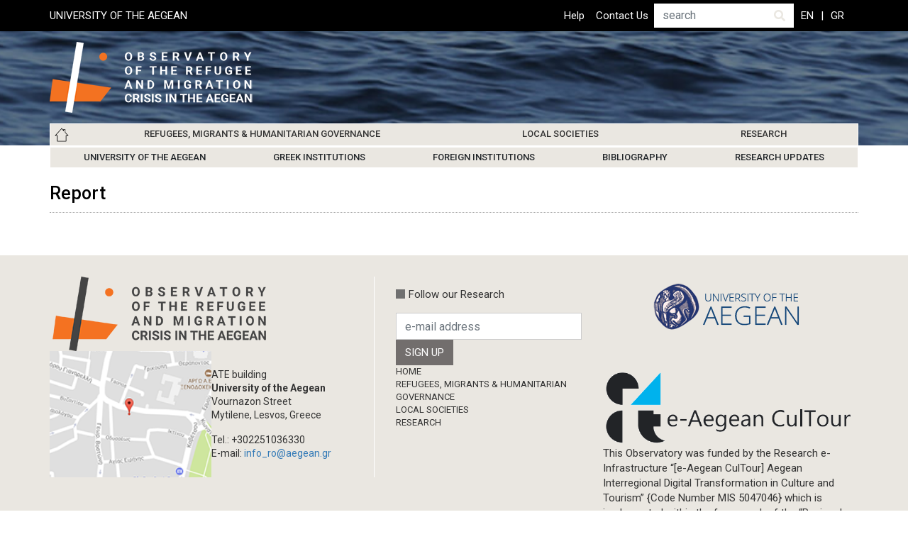

--- FILE ---
content_type: text/html; charset=UTF-8
request_url: https://refugeeobservatory.aegean.gr/posts/37/?page=4
body_size: 7919
content:


<!-- THEME DEBUG -->
<!-- THEME HOOK: 'html' -->
<!-- FILE NAME SUGGESTIONS:
   * html--posts--37.html.twig
   * html--posts--%.html.twig
   * html--posts.html.twig
   x html.html.twig
-->
<!-- BEGIN OUTPUT from 'themes/contrib/bootstrap4/templates/layout/html.html.twig' -->

<!DOCTYPE html>
<html lang="en" dir="ltr" class="h-100">
  <head>
    <meta charset="utf-8" />
<meta name="Generator" content="Drupal 9 (https://www.drupal.org)" />
<meta name="MobileOptimized" content="width" />
<meta name="HandheldFriendly" content="true" />
<meta name="viewport" content="width=device-width, initial-scale=1.0" />
<link rel="icon" href="/sites/default/files/favicon_1.png" type="image/png" />
<script>window.a2a_config=window.a2a_config||{};a2a_config.callbacks=[];a2a_config.overlays=[];a2a_config.templates={};</script>

    <title>Report | refugeeobservatory.aegean.gr</title>
    <link rel="stylesheet" media="all" href="/modules/contrib/webform/css/webform.element.flexbox.css?t07loj" />
<link rel="stylesheet" media="all" href="/core/assets/vendor/jquery.ui/themes/base/core.css?t07loj" />
<link rel="stylesheet" media="all" href="/core/themes/stable/css/system/components/ajax-progress.module.css?t07loj" />
<link rel="stylesheet" media="all" href="/core/themes/stable/css/system/components/align.module.css?t07loj" />
<link rel="stylesheet" media="all" href="/core/themes/stable/css/system/components/autocomplete-loading.module.css?t07loj" />
<link rel="stylesheet" media="all" href="/core/themes/stable/css/system/components/fieldgroup.module.css?t07loj" />
<link rel="stylesheet" media="all" href="/core/themes/stable/css/system/components/container-inline.module.css?t07loj" />
<link rel="stylesheet" media="all" href="/core/themes/stable/css/system/components/clearfix.module.css?t07loj" />
<link rel="stylesheet" media="all" href="/core/themes/stable/css/system/components/details.module.css?t07loj" />
<link rel="stylesheet" media="all" href="/core/themes/stable/css/system/components/hidden.module.css?t07loj" />
<link rel="stylesheet" media="all" href="/core/themes/stable/css/system/components/item-list.module.css?t07loj" />
<link rel="stylesheet" media="all" href="/core/themes/stable/css/system/components/js.module.css?t07loj" />
<link rel="stylesheet" media="all" href="/core/themes/stable/css/system/components/nowrap.module.css?t07loj" />
<link rel="stylesheet" media="all" href="/core/themes/stable/css/system/components/position-container.module.css?t07loj" />
<link rel="stylesheet" media="all" href="/core/themes/stable/css/system/components/progress.module.css?t07loj" />
<link rel="stylesheet" media="all" href="/core/themes/stable/css/system/components/reset-appearance.module.css?t07loj" />
<link rel="stylesheet" media="all" href="/core/themes/stable/css/system/components/resize.module.css?t07loj" />
<link rel="stylesheet" media="all" href="/core/themes/stable/css/system/components/sticky-header.module.css?t07loj" />
<link rel="stylesheet" media="all" href="/core/themes/stable/css/system/components/system-status-counter.css?t07loj" />
<link rel="stylesheet" media="all" href="/core/themes/stable/css/system/components/system-status-report-counters.css?t07loj" />
<link rel="stylesheet" media="all" href="/core/themes/stable/css/system/components/system-status-report-general-info.css?t07loj" />
<link rel="stylesheet" media="all" href="/core/themes/stable/css/system/components/tabledrag.module.css?t07loj" />
<link rel="stylesheet" media="all" href="/core/themes/stable/css/system/components/tablesort.module.css?t07loj" />
<link rel="stylesheet" media="all" href="/core/themes/stable/css/system/components/tree-child.module.css?t07loj" />
<link rel="stylesheet" media="all" href="/modules/contrib/jquery_ui_datepicker/jquery.ui/themes/base/datepicker.css?t07loj" />
<link rel="stylesheet" media="all" href="/modules/contrib/webform/css/webform.form.css?t07loj" />
<link rel="stylesheet" media="all" href="/modules/contrib/webform/css/webform.element.details.toggle.css?t07loj" />
<link rel="stylesheet" media="all" href="/modules/contrib/webform/css/webform.element.message.css?t07loj" />
<link rel="stylesheet" media="all" href="/core/themes/stable/css/views/views.module.css?t07loj" />
<link rel="stylesheet" media="all" href="/core/assets/vendor/jquery.ui/themes/base/theme.css?t07loj" />
<link rel="stylesheet" media="all" href="/modules/contrib/addtoany/css/addtoany.css?t07loj" />
<link rel="stylesheet" media="all" href="/modules/contrib/webform/css/webform.theme.classy.css?t07loj" />
<link rel="stylesheet" media="all" href="/core/themes/stable/css/core/assets/vendor/normalize-css/normalize.css?t07loj" />
<link rel="stylesheet" media="all" href="/core/themes/stable/css/core/normalize-fixes.css?t07loj" />
<link rel="stylesheet" media="all" href="/core/themes/classy/css/components/action-links.css?t07loj" />
<link rel="stylesheet" media="all" href="/core/themes/classy/css/components/breadcrumb.css?t07loj" />
<link rel="stylesheet" media="all" href="/core/themes/classy/css/components/button.css?t07loj" />
<link rel="stylesheet" media="all" href="/core/themes/classy/css/components/collapse-processed.css?t07loj" />
<link rel="stylesheet" media="all" href="/core/themes/classy/css/components/container-inline.css?t07loj" />
<link rel="stylesheet" media="all" href="/core/themes/classy/css/components/details.css?t07loj" />
<link rel="stylesheet" media="all" href="/core/themes/classy/css/components/exposed-filters.css?t07loj" />
<link rel="stylesheet" media="all" href="/core/themes/classy/css/components/field.css?t07loj" />
<link rel="stylesheet" media="all" href="/core/themes/classy/css/components/form.css?t07loj" />
<link rel="stylesheet" media="all" href="/core/themes/classy/css/components/icons.css?t07loj" />
<link rel="stylesheet" media="all" href="/core/themes/classy/css/components/inline-form.css?t07loj" />
<link rel="stylesheet" media="all" href="/core/themes/classy/css/components/item-list.css?t07loj" />
<link rel="stylesheet" media="all" href="/core/themes/classy/css/components/link.css?t07loj" />
<link rel="stylesheet" media="all" href="/core/themes/classy/css/components/links.css?t07loj" />
<link rel="stylesheet" media="all" href="/core/themes/classy/css/components/menu.css?t07loj" />
<link rel="stylesheet" media="all" href="/core/themes/classy/css/components/more-link.css?t07loj" />
<link rel="stylesheet" media="all" href="/core/themes/classy/css/components/pager.css?t07loj" />
<link rel="stylesheet" media="all" href="/core/themes/classy/css/components/tabledrag.css?t07loj" />
<link rel="stylesheet" media="all" href="/core/themes/classy/css/components/tableselect.css?t07loj" />
<link rel="stylesheet" media="all" href="/core/themes/classy/css/components/tablesort.css?t07loj" />
<link rel="stylesheet" media="all" href="/core/themes/classy/css/components/textarea.css?t07loj" />
<link rel="stylesheet" media="all" href="/core/themes/classy/css/components/ui-dialog.css?t07loj" />
<link rel="stylesheet" media="all" href="/core/themes/classy/css/components/messages.css?t07loj" />
<link rel="stylesheet" media="all" href="/themes/contrib/bootstrap4/css/style.css?t07loj" />
<link rel="stylesheet" media="all" href="https://fonts.googleapis.com/css2?family=Roboto+Slab:wght@100;200;300;400;500;600;700;800;900&amp;family=Roboto:wght@100;300;400;500;700;900&amp;display=swap" />
<link rel="stylesheet" media="all" href="/themes/custom/refugeeobservatory/vendor/fontawesome/css/all.css?t07loj" />
<link rel="stylesheet" media="all" href="/themes/custom/refugeeobservatory/vendor/slick/slick.css?t07loj" />
<link rel="stylesheet" media="all" href="/themes/custom/refugeeobservatory/css/style.css?t07loj" />
<link rel="stylesheet" media="all" href="/themes/custom/refugeeobservatory/css/responsive.css?t07loj" />

    
  </head>
  <body class="path-posts   d-flex flex-column h-100">
        <a href="#main-content" class="visually-hidden focusable skip-link">
      Skip to main content
    </a>
    
    

<!-- THEME DEBUG -->
<!-- THEME HOOK: 'off_canvas_page_wrapper' -->
<!-- BEGIN OUTPUT from 'themes/contrib/bootstrap4/templates/content/off-canvas-page-wrapper.html.twig' -->
  <div class="dialog-off-canvas-main-canvas d-flex flex-column h-100" data-off-canvas-main-canvas>
    

<!-- THEME DEBUG -->
<!-- THEME HOOK: 'page' -->
<!-- FILE NAME SUGGESTIONS:
   * page--posts--37.html.twig
   * page--posts--%.html.twig
   * page--posts.html.twig
   x page.html.twig
-->
<!-- BEGIN OUTPUT from 'themes/custom/refugeeobservatory/templates/layout/page.html.twig' -->


<header class="header none-section">
    <div class="header-top-wrapper">
      <div class="container">
        <div class="row">
          <div class="col-12 col-lg-4">
                      <div class="header-top-left">
            

<!-- THEME DEBUG -->
<!-- THEME HOOK: 'region' -->
<!-- FILE NAME SUGGESTIONS:
   * region--header-top-left.html.twig
   x region.html.twig
-->
<!-- BEGIN OUTPUT from 'core/themes/classy/templates/layout/region.html.twig' -->
  <div class="region region-header-top-left">
    

<!-- THEME DEBUG -->
<!-- THEME HOOK: 'block' -->
<!-- FILE NAME SUGGESTIONS:
   * block--headerleftlinks.html.twig
   * block--block-content--b4885fd1-018f-4b15-b08d-cd2660b6a5b4.html.twig
   * block--block-content.html.twig
   * block--block-content.html.twig
   x block.html.twig
-->
<!-- BEGIN OUTPUT from 'core/themes/classy/templates/block/block.html.twig' -->
<div id="block-headerleftlinks" class="block block-block-content block-block-contentb4885fd1-018f-4b15-b08d-cd2660b6a5b4">
  
    
      

<!-- THEME DEBUG -->
<!-- THEME HOOK: 'field' -->
<!-- FILE NAME SUGGESTIONS:
   * field--block-content--body--basic.html.twig
   * field--block-content--body.html.twig
   * field--block-content--basic.html.twig
   * field--body.html.twig
   x field--text-with-summary.html.twig
   * field.html.twig
-->
<!-- BEGIN OUTPUT from 'core/themes/classy/templates/field/field--text-with-summary.html.twig' -->

            <div class="clearfix text-formatted field field--name-body field--type-text-with-summary field--label-hidden field__item"><a href="https://www.aegean.gr">UNIVERSITY OF THE AEGEAN </a>
</div>
      
<!-- END OUTPUT from 'core/themes/classy/templates/field/field--text-with-summary.html.twig' -->


  </div>

<!-- END OUTPUT from 'core/themes/classy/templates/block/block.html.twig' -->


  </div>

<!-- END OUTPUT from 'core/themes/classy/templates/layout/region.html.twig' -->


            </div>
                    </div>
          <div class="col-12 col-lg-8">
                      <div class="header-top-right">
            

<!-- THEME DEBUG -->
<!-- THEME HOOK: 'region' -->
<!-- FILE NAME SUGGESTIONS:
   * region--header-top-right.html.twig
   x region.html.twig
-->
<!-- BEGIN OUTPUT from 'core/themes/classy/templates/layout/region.html.twig' -->
  <div class="region region-header-top-right">
    

<!-- THEME DEBUG -->
<!-- THEME HOOK: 'block' -->
<!-- FILE NAME SUGGESTIONS:
   * block--topheadermenu.html.twig
   * block--system-menu-block--top-header-menu.html.twig
   x block--system-menu-block.html.twig
   * block--system.html.twig
   * block.html.twig
-->
<!-- BEGIN OUTPUT from 'themes/contrib/bootstrap4/templates/block/block--system-menu-block.html.twig' -->
<nav role="navigation" aria-labelledby="block-topheadermenu-menu" id="block-topheadermenu" class="block block-menu navigation menu--top-header-menu">
            
  <h5 class="visually-hidden" id="block-topheadermenu-menu">Top Header Menu</h5>
  

        

<!-- THEME DEBUG -->
<!-- THEME HOOK: 'menu__top_header_menu' -->
<!-- FILE NAME SUGGESTIONS:
   * menu--top-header-menu.html.twig
   x menu.html.twig
-->
<!-- BEGIN OUTPUT from 'themes/contrib/bootstrap4/templates/navigation/menu.html.twig' -->

        <ul class="nav navbar-nav">
            <li class="nav-item">
      <a href="/en/help" class="nav-link" data-drupal-link-system-path="node/168">Help</a>
          </li>
          <li class="nav-item">
      <a href="/en/contact-us" class="nav-link" data-drupal-link-system-path="node/167">Contact Us</a>
          </li>
  </ul>
  


<!-- END OUTPUT from 'themes/contrib/bootstrap4/templates/navigation/menu.html.twig' -->


  </nav>

<!-- END OUTPUT from 'themes/contrib/bootstrap4/templates/block/block--system-menu-block.html.twig' -->



<!-- THEME DEBUG -->
<!-- THEME HOOK: 'block' -->
<!-- FILE NAME SUGGESTIONS:
   * block--refugeeobservatory-search-form.html.twig
   x block--search-form-block.html.twig
   * block--search.html.twig
   * block.html.twig
-->
<!-- BEGIN OUTPUT from 'core/themes/classy/templates/block/block--search-form-block.html.twig' -->
<div class="search-block-form block block-search container-inline" data-drupal-selector="search-block-form" id="block-refugeeobservatory-search-form" role="search">
  
    
      

<!-- THEME DEBUG -->
<!-- THEME HOOK: 'form' -->
<!-- BEGIN OUTPUT from 'core/themes/classy/templates/form/form.html.twig' -->
<form action="/en/search/node" method="get" id="search-block-form" accept-charset="UTF-8">
  

<!-- THEME DEBUG -->
<!-- THEME HOOK: 'form_element' -->
<!-- BEGIN OUTPUT from 'core/themes/classy/templates/form/form-element.html.twig' -->
<div class="js-form-item form-item js-form-type-search form-type-search js-form-item-keys form-item-keys form-no-label">
      

<!-- THEME DEBUG -->
<!-- THEME HOOK: 'form_element_label' -->
<!-- BEGIN OUTPUT from 'core/themes/classy/templates/form/form-element-label.html.twig' -->
<label for="edit-keys" class="visually-hidden">Search</label>
<!-- END OUTPUT from 'core/themes/classy/templates/form/form-element-label.html.twig' -->


        

<!-- THEME DEBUG -->
<!-- THEME HOOK: 'input__search' -->
<!-- FILE NAME SUGGESTIONS:
   * input--search.html.twig
   x input.html.twig
-->
<!-- BEGIN OUTPUT from 'themes/contrib/bootstrap4/templates/form/input.html.twig' -->

  <input title="Enter the terms you wish to search for." placeholder="search" data-drupal-selector="edit-keys" type="search" id="edit-keys" name="keys" value="" size="15" maxlength="128" class="form-search form-control" />


<!-- END OUTPUT from 'themes/contrib/bootstrap4/templates/form/input.html.twig' -->


        </div>

<!-- END OUTPUT from 'core/themes/classy/templates/form/form-element.html.twig' -->



<!-- THEME DEBUG -->
<!-- THEME HOOK: 'container' -->
<!-- BEGIN OUTPUT from 'core/themes/classy/templates/form/container.html.twig' -->
<div data-drupal-selector="edit-actions" class="form-actions js-form-wrapper form-wrapper" id="edit-actions">

<!-- THEME DEBUG -->
<!-- THEME HOOK: 'input__submit' -->
<!-- FILE NAME SUGGESTIONS:
   * input--submit.html.twig
   x input.html.twig
-->
<!-- BEGIN OUTPUT from 'themes/contrib/bootstrap4/templates/form/input.html.twig' -->

  <input data-drupal-selector="edit-submit" type="submit" id="edit-submit" value="Search" class="button js-form-submit form-submit btn btn-primary" />


<!-- END OUTPUT from 'themes/contrib/bootstrap4/templates/form/input.html.twig' -->

</div>

<!-- END OUTPUT from 'core/themes/classy/templates/form/container.html.twig' -->


</form>

<!-- END OUTPUT from 'core/themes/classy/templates/form/form.html.twig' -->


  </div>

<!-- END OUTPUT from 'core/themes/classy/templates/block/block--search-form-block.html.twig' -->



<!-- THEME DEBUG -->
<!-- THEME HOOK: 'block' -->
<!-- FILE NAME SUGGESTIONS:
   * block--languageswitcherhtml.html.twig
   * block--block-content--daefa6b8-bbc9-4f27-bb70-4cc9e153a207.html.twig
   * block--block-content.html.twig
   * block--block-content.html.twig
   x block.html.twig
-->
<!-- BEGIN OUTPUT from 'core/themes/classy/templates/block/block.html.twig' -->
<div id="block-languageswitcherhtml" class="block block-block-content block-block-contentdaefa6b8-bbc9-4f27-bb70-4cc9e153a207">
  
    
      

<!-- THEME DEBUG -->
<!-- THEME HOOK: 'field' -->
<!-- FILE NAME SUGGESTIONS:
   * field--block-content--body--basic.html.twig
   * field--block-content--body.html.twig
   * field--block-content--basic.html.twig
   * field--body.html.twig
   x field--text-with-summary.html.twig
   * field.html.twig
-->
<!-- BEGIN OUTPUT from 'core/themes/classy/templates/field/field--text-with-summary.html.twig' -->

            <div class="clearfix text-formatted field field--name-body field--type-text-with-summary field--label-hidden field__item"><ul class="links language-switcher-links">
<li class="en is-active"><a class="language-link session-active is-active" href="/en">EN</a></li>
<li class="el"><a class="language-link" href="/el">GR</a></li>
</ul>
</div>
      
<!-- END OUTPUT from 'core/themes/classy/templates/field/field--text-with-summary.html.twig' -->


  </div>

<!-- END OUTPUT from 'core/themes/classy/templates/block/block.html.twig' -->


  </div>

<!-- END OUTPUT from 'core/themes/classy/templates/layout/region.html.twig' -->


            </div>
                    </div>
        </div>
      </div>
    </div>
        <div class="container">
      
      
    </div>
     
    
    <div class="site-branding navbar-expand-lg nav-overlay">
      <div class="container row mx-auto">
        <div class="col-auto p-0">
          

<!-- THEME DEBUG -->
<!-- THEME HOOK: 'region' -->
<!-- FILE NAME SUGGESTIONS:
   * region--nav-branding.html.twig
   x region.html.twig
-->
<!-- BEGIN OUTPUT from 'core/themes/classy/templates/layout/region.html.twig' -->
  <div class="region region-nav-branding">
    

<!-- THEME DEBUG -->
<!-- THEME HOOK: 'block' -->
<!-- FILE NAME SUGGESTIONS:
   * block--refugeeobservatory-branding.html.twig
   x block--system-branding-block.html.twig
   * block--system.html.twig
   * block.html.twig
-->
<!-- BEGIN OUTPUT from 'themes/custom/refugeeobservatory/templates/block/block--system-branding-block.html.twig' -->
<div id="block-refugeeobservatory-branding" class="block block-system block-system-branding-block">
  
    
  <div class="navbar-brand d-flex align-items-center">

    <a href="/en" title="Home" rel="home" class="site-logo d-block">
    <img src="/sites/default/files/LOGO-en_0_0_0.png" alt="Home" />
  </a>
  
  <div>
    
      </div>
</div>
</div>

<!-- END OUTPUT from 'themes/custom/refugeeobservatory/templates/block/block--system-branding-block.html.twig' -->


  </div>

<!-- END OUTPUT from 'core/themes/classy/templates/layout/region.html.twig' -->


        </div>
        <button class="navbar-toggler collapsed" type="button" data-toggle="collapse"
        data-target="#navbarSupportedContent" aria-controls="navbarSupportedContent"
        aria-expanded="false" aria-label="Toggle navigation">
            <span class="navbar-toggler-icon">
              <svg width="30" height="24" viewBox="0 0 30 24" fill="none" xmlns="http://www.w3.org/2000/svg">
              <rect width="30" height="4" fill="#fff"/>
              <rect y="10" width="30" height="4" fill="#fff"/>
              <rect y="20" width="30" height="4" fill="#fff"/>
              </svg>
            </span>
        </button>
      </div>
    </div> 
    <nav class="navbar navbar-expand-lg nav-overlay   ">
      <div class="container mx-auto">
        <div class="collapse navbar-collapse " id="navbarSupportedContent">
          

<!-- THEME DEBUG -->
<!-- THEME HOOK: 'region' -->
<!-- FILE NAME SUGGESTIONS:
   * region--nav-main.html.twig
   x region.html.twig
-->
<!-- BEGIN OUTPUT from 'core/themes/classy/templates/layout/region.html.twig' -->
  <div class="region region-nav-main">
    

<!-- THEME DEBUG -->
<!-- THEME HOOK: 'block' -->
<!-- FILE NAME SUGGESTIONS:
   * block--refugeeobservatory-main-navigation.html.twig
   * block--system-menu-block--main.html.twig
   x block--system-menu-block.html.twig
   * block--system.html.twig
   * block.html.twig
-->
<!-- BEGIN OUTPUT from 'themes/contrib/bootstrap4/templates/block/block--system-menu-block.html.twig' -->
<nav role="navigation" aria-labelledby="block-refugeeobservatory-main-navigation-menu" id="block-refugeeobservatory-main-navigation" class="block block-menu navigation menu--main">
            
  <h5 class="visually-hidden" id="block-refugeeobservatory-main-navigation-menu">Main navigation</h5>
  

        

<!-- THEME DEBUG -->
<!-- THEME HOOK: 'menu__main' -->
<!-- FILE NAME SUGGESTIONS:
   x menu--main.html.twig
   x menu--main.html.twig
   * menu.html.twig
-->
<!-- BEGIN OUTPUT from 'themes/custom/refugeeobservatory/templates/navigation/menu--main.html.twig' -->

            <ul class="navbar-nav mr-auto">
                        <li class="nav-item dropdown">
          <a href="/en" title="Expand menu Home" class="nav-item nav-link dropdown-toggle" data-toggle="dropdown" data-drupal-link-system-path="&lt;front&gt;">Home</a>
                  <ul class="dropdown-menu">
                        <li class="nav-item">
          <a href="/en/about-observatory" class="nav-item nav-link" data-drupal-link-system-path="node/109">About</a>
      </li>

                    <li class="nav-item">
          <a href="/en/archive" class="nav-item nav-link" data-drupal-link-system-path="node/122">Archive</a>
      </li>

                    <li class="nav-item">
          <a href="/en/updates" class="nav-item nav-link" data-drupal-link-system-path="updates">Updates</a>
      </li>

                    <li class="nav-item">
          <a href="/en/topics-index" class="nav-item nav-link" data-drupal-link-system-path="topics-index">Topics</a>
      </li>

                    <li class="nav-item">
          <a href="/en/events" class="nav-item nav-link" data-drupal-link-system-path="events">Events</a>
      </li>

        </ul>
  
      </li>

                    <li class="nav-item dropdown">
          <a href="/en/refugees-migrants-humanitarian-governance" title="Expand menu Refugees, Migrants &amp; Humanitarian Governance" class="nav-item nav-link dropdown-toggle" data-toggle="dropdown" data-drupal-link-system-path="node/82">Refugees, Migrants &amp; Humanitarian Governance</a>
                  <ul class="dropdown-menu">
                        <li class="nav-item">
          <a href="/en/refugees-migrants" class="nav-item nav-link" data-drupal-link-system-path="refugees-migrants">Refugees &amp; Migrants</a>
      </li>

                    <li class="nav-item">
          <a href="/en/centers-facilities" class="nav-item nav-link" data-drupal-link-system-path="centers-facilities">Centers &amp; Facilities</a>
      </li>

                    <li class="nav-item">
          <a href="/en/humanitarian-governance-0" title="" class="nav-item nav-link" data-drupal-link-system-path="node/121">Humanitarian Governance</a>
      </li>

        </ul>
  
      </li>

                    <li class="nav-item dropdown">
          <a href="/en/local-societies" title="Expand menu Local Societies" class="nav-item nav-link dropdown-toggle" data-toggle="dropdown" data-drupal-link-system-path="node/93">Local Societies</a>
                  <ul class="dropdown-menu">
                        <li class="nav-item">
          <a href="/en/island/18" class="nav-item nav-link" data-drupal-link-system-path="island/18">Lesvos Society</a>
      </li>

                    <li class="nav-item">
          <a href="/en/island/19" class="nav-item nav-link" data-drupal-link-system-path="island/19">Chios Society</a>
      </li>

                    <li class="nav-item">
          <a href="/en/island/20" class="nav-item nav-link" data-drupal-link-system-path="island/20">Samos Society</a>
      </li>

                    <li class="nav-item">
          <a href="/en/island/21" class="nav-item nav-link" data-drupal-link-system-path="island/21">Kos Society</a>
      </li>

                    <li class="nav-item">
          <a href="/en/island/22" class="nav-item nav-link" data-drupal-link-system-path="island/22">Leros Society</a>
      </li>

                    <li class="nav-item">
          <a href="/en/island/23" class="nav-item nav-link" data-drupal-link-system-path="island/23">Other Islands</a>
      </li>

        </ul>
  
      </li>

                    <li class="nav-item dropdown">
          <a href="/en/research" class="nav-item nav-link dropdown-toggle" data-toggle="dropdown" title="Expand menu Research" data-drupal-link-system-path="node/100">Research</a>
                  <ul class="dropdown-menu">
                        <li class="nav-item">
          <a href="/en/institution/25" class="nav-item nav-link" data-drupal-link-system-path="institution/25">University of the Aegean</a>
      </li>

                    <li class="nav-item">
          <a href="/en/institution/26" class="nav-item nav-link" data-drupal-link-system-path="institution/26">Greek Institutions</a>
      </li>

                    <li class="nav-item">
          <a href="/en/institution/27" class="nav-item nav-link" data-drupal-link-system-path="institution/27">Foreign Institutions</a>
      </li>

                    <li class="nav-item">
          <a href="/en/bibliography" title="" class="nav-item nav-link" data-drupal-link-system-path="node/125">Bibliography</a>
      </li>

                    <li class="nav-item">
          <a href="/en/institution" class="nav-item nav-link" data-drupal-link-system-path="institution">Research Updates</a>
      </li>

        </ul>
  
      </li>

        </ul>
  



<!-- END OUTPUT from 'themes/custom/refugeeobservatory/templates/navigation/menu--main.html.twig' -->


  </nav>

<!-- END OUTPUT from 'themes/contrib/bootstrap4/templates/block/block--system-menu-block.html.twig' -->


  </div>

<!-- END OUTPUT from 'core/themes/classy/templates/layout/region.html.twig' -->


        </div>
      </div>
    </nav>
    </header>


<main role="main" class="none-section">
  <a id="main-content" tabindex="-1"></a>
    
    
  

  <div class="container">
        <div class="row">
            <div class="order-1 order-lg-2 col-12">
        

<!-- THEME DEBUG -->
<!-- THEME HOOK: 'region' -->
<!-- FILE NAME SUGGESTIONS:
   * region--content.html.twig
   x region.html.twig
-->
<!-- BEGIN OUTPUT from 'core/themes/classy/templates/layout/region.html.twig' -->
  <div class="region region-content">
    

<!-- THEME DEBUG -->
<!-- THEME HOOK: 'block' -->
<!-- FILE NAME SUGGESTIONS:
   * block--refugeeobservatory-messages.html.twig
   x block--system-messages-block.html.twig
   * block--system.html.twig
   * block.html.twig
-->
<!-- BEGIN OUTPUT from 'core/themes/stable/templates/block/block--system-messages-block.html.twig' -->
<div data-drupal-messages-fallback class="hidden"></div>

<!-- END OUTPUT from 'core/themes/stable/templates/block/block--system-messages-block.html.twig' -->



<!-- THEME DEBUG -->
<!-- THEME HOOK: 'block' -->
<!-- FILE NAME SUGGESTIONS:
   * block--pagetitle.html.twig
   * block--page-title-block.html.twig
   * block--core.html.twig
   x block.html.twig
-->
<!-- BEGIN OUTPUT from 'core/themes/classy/templates/block/block.html.twig' -->
<div id="block-pagetitle" class="block block-core block-page-title-block">
  
    
      

<!-- THEME DEBUG -->
<!-- THEME HOOK: 'page_title' -->
<!-- BEGIN OUTPUT from 'themes/custom/refugeeobservatory/templates/content/page-title.html.twig' -->

  <h1 class="page-title">Report</h1>


<!-- END OUTPUT from 'themes/custom/refugeeobservatory/templates/content/page-title.html.twig' -->


  </div>

<!-- END OUTPUT from 'core/themes/classy/templates/block/block.html.twig' -->



<!-- THEME DEBUG -->
<!-- THEME HOOK: 'block' -->
<!-- FILE NAME SUGGESTIONS:
   * block--refugeeobservatory-content.html.twig
   * block--system-main-block.html.twig
   * block--system.html.twig
   x block.html.twig
-->
<!-- BEGIN OUTPUT from 'core/themes/classy/templates/block/block.html.twig' -->
<div id="block-refugeeobservatory-content" class="block block-system block-system-main-block">
  
    
      

<!-- THEME DEBUG -->
<!-- THEME HOOK: 'container' -->
<!-- BEGIN OUTPUT from 'core/themes/classy/templates/form/container.html.twig' -->
<div class="views-element-container">

<!-- THEME DEBUG -->
<!-- THEME HOOK: 'views_view' -->
<!-- BEGIN OUTPUT from 'core/themes/classy/templates/views/views-view.html.twig' -->
<div class="dotted-row-bottom view view-blogs-page view-id-blogs_page view-display-id-page_1 js-view-dom-id-52b7e7a3ee3fdef1f771c4e995882f159af7db7f06751a592db7d7a3582a416d">
  
    
      
  
      

<!-- THEME DEBUG -->
<!-- THEME HOOK: 'pager' -->
<!-- BEGIN OUTPUT from 'themes/contrib/bootstrap4/templates/navigation/pager.html.twig' -->

<!-- END OUTPUT from 'themes/contrib/bootstrap4/templates/navigation/pager.html.twig' -->


          </div>

<!-- END OUTPUT from 'core/themes/classy/templates/views/views-view.html.twig' -->

</div>

<!-- END OUTPUT from 'core/themes/classy/templates/form/container.html.twig' -->


  </div>

<!-- END OUTPUT from 'core/themes/classy/templates/block/block.html.twig' -->


  </div>

<!-- END OUTPUT from 'core/themes/classy/templates/layout/region.html.twig' -->


      </div>
                      </div>
    
  </div>
  <div id="back-top"><a href="#top"><span id="button"></span><span id="link">Back to top</span></a></div>
</main>

<footer class="     none-section">
  <div class="footer-top">
    <div class="container custom-footer">
    
      <div class="row">
        <div class="col-12 col-sm-6 col-lg-5">
                      <div class="footer-top-left">
              

<!-- THEME DEBUG -->
<!-- THEME HOOK: 'region' -->
<!-- FILE NAME SUGGESTIONS:
   * region--footer-left.html.twig
   x region.html.twig
-->
<!-- BEGIN OUTPUT from 'core/themes/classy/templates/layout/region.html.twig' -->
  <div class="region region-footer-left">
    

<!-- THEME DEBUG -->
<!-- THEME HOOK: 'block' -->
<!-- FILE NAME SUGGESTIONS:
   * block--footerleftlogo.html.twig
   * block--block-content--fbdf065b-ff23-4a2a-9619-20ea32110534.html.twig
   * block--block-content.html.twig
   * block--block-content.html.twig
   x block.html.twig
-->
<!-- BEGIN OUTPUT from 'core/themes/classy/templates/block/block.html.twig' -->
<div id="block-footerleftlogo" class="block block-block-content block-block-contentfbdf065b-ff23-4a2a-9619-20ea32110534">
  
    
      

<!-- THEME DEBUG -->
<!-- THEME HOOK: 'field' -->
<!-- FILE NAME SUGGESTIONS:
   * field--block-content--body--basic.html.twig
   * field--block-content--body.html.twig
   * field--block-content--basic.html.twig
   * field--body.html.twig
   x field--text-with-summary.html.twig
   * field.html.twig
-->
<!-- BEGIN OUTPUT from 'core/themes/classy/templates/field/field--text-with-summary.html.twig' -->

            <div class="clearfix text-formatted field field--name-body field--type-text-with-summary field--label-hidden field__item"><div><img alt="" data-entity-type="" data-entity-uuid="" height="105" src="/sites/default/files/LOGO_en_dark.png" width="321" /></div>
</div>
      
<!-- END OUTPUT from 'core/themes/classy/templates/field/field--text-with-summary.html.twig' -->


  </div>

<!-- END OUTPUT from 'core/themes/classy/templates/block/block.html.twig' -->



<!-- THEME DEBUG -->
<!-- THEME HOOK: 'block' -->
<!-- FILE NAME SUGGESTIONS:
   * block--footerleftmap.html.twig
   * block--block-content--909fee7b-d6aa-48aa-9cc2-aa9e8b206d7d.html.twig
   * block--block-content.html.twig
   * block--block-content.html.twig
   x block.html.twig
-->
<!-- BEGIN OUTPUT from 'core/themes/classy/templates/block/block.html.twig' -->
<div id="block-footerleftmap" class="block block-block-content block-block-content909fee7b-d6aa-48aa-9cc2-aa9e8b206d7d">
  
    
      

<!-- THEME DEBUG -->
<!-- THEME HOOK: 'field' -->
<!-- FILE NAME SUGGESTIONS:
   * field--block-content--body--basic.html.twig
   * field--block-content--body.html.twig
   * field--block-content--basic.html.twig
   * field--body.html.twig
   x field--text-with-summary.html.twig
   * field.html.twig
-->
<!-- BEGIN OUTPUT from 'core/themes/classy/templates/field/field--text-with-summary.html.twig' -->

            <div class="clearfix text-formatted field field--name-body field--type-text-with-summary field--label-hidden field__item"><div class="address-info-group">
<div class="map-img"><a href="https://www.google.gr/maps/place/39%C2%B006'14.3%22N+26%C2%B033'11.0%22E/@39.1039861,26.5508563,17z/data=!3m1!4b1!4m5!3m4!1s0x0:0x0!8m2!3d39.103982!4d26.553045" rel="noopener noreferrer" target="_blank"><img alt="" data-entity-type="" data-entity-uuid="" height="156" src="/sites/default/files/footer_map.png" /></a></div>
<div class="info-intro">
<p class="rteindent1">ATE building<br />
<b>University of the Aegean</b><br />
Vournazon Street<br />
Mytilene, Lesvos, Greece</p>
<p>Tel.: +302251036330<br />
E-mail: <a href="mailto:info_ro@aegean.gr">info_ro@aegean.gr</a> </p>
</div>
</div>
</div>
      
<!-- END OUTPUT from 'core/themes/classy/templates/field/field--text-with-summary.html.twig' -->


  </div>

<!-- END OUTPUT from 'core/themes/classy/templates/block/block.html.twig' -->


  </div>

<!-- END OUTPUT from 'core/themes/classy/templates/layout/region.html.twig' -->


            </div>
                  </div>
        <div class="col-12 col-sm-6 col-lg-3">
                      <div class="footer-top-middle">
              

<!-- THEME DEBUG -->
<!-- THEME HOOK: 'region' -->
<!-- FILE NAME SUGGESTIONS:
   * region--footer-middle.html.twig
   x region.html.twig
-->
<!-- BEGIN OUTPUT from 'core/themes/classy/templates/layout/region.html.twig' -->
  <div class="region region-footer-middle">
    

<!-- THEME DEBUG -->
<!-- THEME HOOK: 'block' -->
<!-- FILE NAME SUGGESTIONS:
   * block--webform-3.html.twig
   * block--webform-block.html.twig
   * block--webform.html.twig
   x block.html.twig
-->
<!-- BEGIN OUTPUT from 'core/themes/classy/templates/block/block.html.twig' -->
<div id="block-webform-3" class="block block-webform block-webform-block">
  
    
      

<!-- THEME DEBUG -->
<!-- THEME HOOK: 'webform' -->
<!-- FILE NAME SUGGESTIONS:
   * webform--follow-our-research.html.twig
   x webform.html.twig
-->
<!-- BEGIN OUTPUT from 'modules/contrib/webform/templates/webform.html.twig' -->
<form class="webform-submission-form webform-submission-add-form webform-submission-follow-our-research-form webform-submission-follow-our-research-add-form webform-submission-follow-our-research-node-599-form webform-submission-follow-our-research-node-599-add-form form-style-default follow-form grey-box js-webform-details-toggle webform-details-toggle" data-drupal-selector="webform-submission-follow-our-research-node-599-add-form" action="/posts/37/?page=4" method="post" id="webform-submission-follow-our-research-node-599-add-form" accept-charset="UTF-8">
  
  

<!-- THEME DEBUG -->
<!-- THEME HOOK: 'webform_submission_form' -->
<!-- FILE NAME SUGGESTIONS:
   * webform-submission-form--follow-our-research.html.twig
   x webform-submission-form.html.twig
-->
<!-- BEGIN OUTPUT from 'modules/contrib/webform/templates/webform-submission-form.html.twig' -->


<!-- THEME DEBUG -->
<!-- THEME HOOK: 'form_element' -->
<!-- FILE NAME SUGGESTIONS:
   * form-element--webform-processed-text.html.twig
   x form-element.html.twig
-->
<!-- BEGIN OUTPUT from 'core/themes/classy/templates/form/form-element.html.twig' -->
<div class="footer-hide js-form-item form-item js-form-type-processed-text form-type-processed-text js-form-item- form-item- form-no-label" id="edit-social-media">
        <div class="sb-social-media">
<div class="sb-sm-title">Social Media</div>
<div class="sb-sm-links"><a href="#">Facebook</a> | <a href="#">Twitter</a></div>
</div>

        </div>

<!-- END OUTPUT from 'core/themes/classy/templates/form/form-element.html.twig' -->



<!-- THEME DEBUG -->
<!-- THEME HOOK: 'form_element' -->
<!-- FILE NAME SUGGESTIONS:
   * form-element--webform-checkbox.html.twig
   x form-element.html.twig
-->
<!-- BEGIN OUTPUT from 'core/themes/classy/templates/form/form-element.html.twig' -->
<div class="aside-hide js-form-item form-item js-form-type-checkbox form-type-checkbox js-form-item-follow-our-research form-item-follow-our-research">
        

<!-- THEME DEBUG -->
<!-- THEME HOOK: 'input__checkbox' -->
<!-- FILE NAME SUGGESTIONS:
   * input--checkbox.html.twig
   x input.html.twig
-->
<!-- BEGIN OUTPUT from 'themes/contrib/bootstrap4/templates/form/input.html.twig' -->

  <input data-drupal-selector="edit-follow-our-research" type="checkbox" id="edit-follow-our-research" name="follow_our_research" value="1" checked="checked" class="form-checkbox form-control" />


<!-- END OUTPUT from 'themes/contrib/bootstrap4/templates/form/input.html.twig' -->


        

<!-- THEME DEBUG -->
<!-- THEME HOOK: 'form_element_label' -->
<!-- BEGIN OUTPUT from 'core/themes/classy/templates/form/form-element-label.html.twig' -->
<label for="edit-follow-our-research" class="option">Follow our Research</label>
<!-- END OUTPUT from 'core/themes/classy/templates/form/form-element-label.html.twig' -->


      </div>

<!-- END OUTPUT from 'core/themes/classy/templates/form/form-element.html.twig' -->



<!-- THEME DEBUG -->
<!-- THEME HOOK: 'form_element' -->
<!-- FILE NAME SUGGESTIONS:
   * form-element--webform-checkbox.html.twig
   x form-element.html.twig
-->
<!-- BEGIN OUTPUT from 'core/themes/classy/templates/form/form-element.html.twig' -->
<div class="footer-hide js-form-item form-item js-form-type-checkbox form-type-checkbox js-form-item-report-alerts-sent-when-a-new-report-is-published form-item-report-alerts-sent-when-a-new-report-is-published">
        

<!-- THEME DEBUG -->
<!-- THEME HOOK: 'input__checkbox' -->
<!-- FILE NAME SUGGESTIONS:
   * input--checkbox.html.twig
   x input.html.twig
-->
<!-- BEGIN OUTPUT from 'themes/contrib/bootstrap4/templates/form/input.html.twig' -->

  <input data-drupal-selector="edit-report-alerts-sent-when-a-new-report-is-published" type="checkbox" id="edit-report-alerts-sent-when-a-new-report-is-published" name="report_alerts_sent_when_a_new_report_is_published" value="1" checked="checked" class="form-checkbox form-control" />


<!-- END OUTPUT from 'themes/contrib/bootstrap4/templates/form/input.html.twig' -->


        

<!-- THEME DEBUG -->
<!-- THEME HOOK: 'form_element_label' -->
<!-- BEGIN OUTPUT from 'core/themes/classy/templates/form/form-element-label.html.twig' -->
<label for="edit-report-alerts-sent-when-a-new-report-is-published" class="option">report alerts - sent when a new report is published</label>
<!-- END OUTPUT from 'core/themes/classy/templates/form/form-element-label.html.twig' -->


      </div>

<!-- END OUTPUT from 'core/themes/classy/templates/form/form-element.html.twig' -->



<!-- THEME DEBUG -->
<!-- THEME HOOK: 'container' -->
<!-- BEGIN OUTPUT from 'core/themes/classy/templates/form/container.html.twig' -->
<div data-drupal-selector="edit-flexbox" class="webform-flexbox js-webform-flexbox webform-flexbox--center js-form-wrapper form-wrapper" id="edit-flexbox"><div class="webform-flex webform-flex--1"><div class="webform-flex--container">

<!-- THEME DEBUG -->
<!-- THEME HOOK: 'form_element' -->
<!-- FILE NAME SUGGESTIONS:
   * form-element--webform-email.html.twig
   x form-element.html.twig
-->
<!-- BEGIN OUTPUT from 'core/themes/classy/templates/form/form-element.html.twig' -->
<div class="js-form-item form-item js-form-type-email form-type-email js-form-item-e-mail-address form-item-e-mail-address form-no-label">
        

<!-- THEME DEBUG -->
<!-- THEME HOOK: 'input__email' -->
<!-- FILE NAME SUGGESTIONS:
   * input--email.html.twig
   x input.html.twig
-->
<!-- BEGIN OUTPUT from 'themes/contrib/bootstrap4/templates/form/input.html.twig' -->

  <input data-drupal-selector="edit-e-mail-address" type="email" id="edit-e-mail-address" name="e_mail_address" value="" size="60" maxlength="254" placeholder="e-mail address" class="form-email required form-control" required="required" aria-required="true" />


<!-- END OUTPUT from 'themes/contrib/bootstrap4/templates/form/input.html.twig' -->


        </div>

<!-- END OUTPUT from 'core/themes/classy/templates/form/form-element.html.twig' -->

</div></div><div class="webform-flex webform-flex--1"><div class="webform-flex--container">

<!-- THEME DEBUG -->
<!-- THEME HOOK: 'container' -->
<!-- BEGIN OUTPUT from 'core/themes/classy/templates/form/container.html.twig' -->
<div data-drupal-selector="edit-actions" class="form-actions webform-actions js-form-wrapper form-wrapper" id="edit-actions--2">

<!-- THEME DEBUG -->
<!-- THEME HOOK: 'webform_actions' -->
<!-- BEGIN OUTPUT from 'modules/contrib/webform/templates/webform-actions.html.twig' -->


<!-- THEME DEBUG -->
<!-- THEME HOOK: 'input__submit' -->
<!-- FILE NAME SUGGESTIONS:
   * input--submit.html.twig
   x input.html.twig
-->
<!-- BEGIN OUTPUT from 'themes/contrib/bootstrap4/templates/form/input.html.twig' -->

  <input class="webform-button--submit button button--primary js-form-submit form-submit btn btn-primary" data-drupal-selector="edit-actions-submit" type="submit" id="edit-actions-submit" name="op" value="SIGN UP" />


<!-- END OUTPUT from 'themes/contrib/bootstrap4/templates/form/input.html.twig' -->



<!-- END OUTPUT from 'modules/contrib/webform/templates/webform-actions.html.twig' -->

</div>

<!-- END OUTPUT from 'core/themes/classy/templates/form/container.html.twig' -->

</div></div></div>

<!-- END OUTPUT from 'core/themes/classy/templates/form/container.html.twig' -->



<!-- THEME DEBUG -->
<!-- THEME HOOK: 'input__hidden' -->
<!-- FILE NAME SUGGESTIONS:
   * input--hidden.html.twig
   x input.html.twig
-->
<!-- BEGIN OUTPUT from 'themes/contrib/bootstrap4/templates/form/input.html.twig' -->

  <input autocomplete="off" data-drupal-selector="form-kkpjkdyoov049kcd1qjc-75yfpu8mbpzihahlabhqvk" type="hidden" name="form_build_id" value="form-kKpJKDYoOv049kCD1qJc_75yFpu8mbpZiHaHlABHQvk" class="form-control" />


<!-- END OUTPUT from 'themes/contrib/bootstrap4/templates/form/input.html.twig' -->



<!-- THEME DEBUG -->
<!-- THEME HOOK: 'input__hidden' -->
<!-- FILE NAME SUGGESTIONS:
   * input--hidden.html.twig
   x input.html.twig
-->
<!-- BEGIN OUTPUT from 'themes/contrib/bootstrap4/templates/form/input.html.twig' -->

  <input data-drupal-selector="edit-webform-submission-follow-our-research-node-599-add-form" type="hidden" name="form_id" value="webform_submission_follow_our_research_node_599_add_form" class="form-control" />


<!-- END OUTPUT from 'themes/contrib/bootstrap4/templates/form/input.html.twig' -->



<!-- END OUTPUT from 'modules/contrib/webform/templates/webform-submission-form.html.twig' -->


  
</form>

<!-- END OUTPUT from 'modules/contrib/webform/templates/webform.html.twig' -->


  </div>

<!-- END OUTPUT from 'core/themes/classy/templates/block/block.html.twig' -->



<!-- THEME DEBUG -->
<!-- THEME HOOK: 'block' -->
<!-- FILE NAME SUGGESTIONS:
   * block--footer.html.twig
   * block--system-menu-block--footer.html.twig
   x block--system-menu-block.html.twig
   * block--system.html.twig
   * block.html.twig
-->
<!-- BEGIN OUTPUT from 'themes/contrib/bootstrap4/templates/block/block--system-menu-block.html.twig' -->
<nav role="navigation" aria-labelledby="block-footer-menu" id="block-footer" class="block block-menu navigation menu--footer">
            
  <h5 class="visually-hidden" id="block-footer-menu">Footer</h5>
  

        

<!-- THEME DEBUG -->
<!-- THEME HOOK: 'menu__footer' -->
<!-- FILE NAME SUGGESTIONS:
   * menu--footer.html.twig
   x menu.html.twig
-->
<!-- BEGIN OUTPUT from 'themes/contrib/bootstrap4/templates/navigation/menu.html.twig' -->

        <ul class="nav navbar-nav">
            <li class="nav-item">
      <a href="/en" class="nav-link" data-drupal-link-system-path="&lt;front&gt;">Home</a>
          </li>
          <li class="nav-item">
      <a href="/en/refugees-migrants-humanitarian-governance" class="nav-link" data-drupal-link-system-path="node/82">Refugees, Migrants &amp; Humanitarian Governance</a>
          </li>
          <li class="nav-item">
      <a href="/en/local-societies" class="nav-link" data-drupal-link-system-path="node/93">Local Societies</a>
          </li>
          <li class="nav-item">
      <a href="/en/research" class="nav-link" data-drupal-link-system-path="node/100">Research</a>
          </li>
  </ul>
  


<!-- END OUTPUT from 'themes/contrib/bootstrap4/templates/navigation/menu.html.twig' -->


  </nav>

<!-- END OUTPUT from 'themes/contrib/bootstrap4/templates/block/block--system-menu-block.html.twig' -->


  </div>

<!-- END OUTPUT from 'core/themes/classy/templates/layout/region.html.twig' -->


            </div>
                  </div>
        <div class="col-12 col-lg-4">
                      <div class="footer-top-right">
              

<!-- THEME DEBUG -->
<!-- THEME HOOK: 'region' -->
<!-- FILE NAME SUGGESTIONS:
   * region--footer-right.html.twig
   x region.html.twig
-->
<!-- BEGIN OUTPUT from 'core/themes/classy/templates/layout/region.html.twig' -->
  <div class="region region-footer-right">
    

<!-- THEME DEBUG -->
<!-- THEME HOOK: 'block' -->
<!-- FILE NAME SUGGESTIONS:
   * block--footerrightlogo.html.twig
   * block--block-content--dd97571a-4c5e-44a6-a3d3-0b1f5ca2ed13.html.twig
   * block--block-content.html.twig
   * block--block-content.html.twig
   x block.html.twig
-->
<!-- BEGIN OUTPUT from 'core/themes/classy/templates/block/block.html.twig' -->
<div id="block-footerrightlogo" class="block block-block-content block-block-contentdd97571a-4c5e-44a6-a3d3-0b1f5ca2ed13">
  
    
      

<!-- THEME DEBUG -->
<!-- THEME HOOK: 'field' -->
<!-- FILE NAME SUGGESTIONS:
   * field--block-content--body--basic.html.twig
   * field--block-content--body.html.twig
   * field--block-content--basic.html.twig
   * field--body.html.twig
   x field--text-with-summary.html.twig
   * field.html.twig
-->
<!-- BEGIN OUTPUT from 'core/themes/classy/templates/field/field--text-with-summary.html.twig' -->

            <div class="clearfix text-formatted field field--name-body field--type-text-with-summary field--label-hidden field__item"><div class="text-center"><a href="http://www.aegean.gr" target="_blank"><img alt="" data-entity-type="" data-entity-uuid="" height="86" src="/sites/default/files/logo-aegean-footer-en.png" width="228" /></a></div>
<p> </p>
<div class="text-center"><img alt="logo_aegean_cult3" data-entity-type="file" data-entity-uuid="533806c2-7421-44b6-9e3d-69b45c5bf3a2" height="86" src="/sites/default/files/inline-images/logo3.png" /></div>
<p class="rteindent1">This Observatory was funded by the Research e-Infrastructure “[e-Aegean CulTour] Aegean Interregional Digital Transformation in Culture and Tourism” {Code Number MIS 5047046} which is implemented within the framework of the “Regional Excellence” Action of the Operational Program “Competitiveness, Entrepreneurship and Innovation”. The action was co-funded by the European Regional Development Fund (ERDF) and the Greek State [Partnership Agreement 2014–2020].</p>
<p> </p>
<hr />
</div>
      
<!-- END OUTPUT from 'core/themes/classy/templates/field/field--text-with-summary.html.twig' -->


  </div>

<!-- END OUTPUT from 'core/themes/classy/templates/block/block.html.twig' -->



<!-- THEME DEBUG -->
<!-- THEME HOOK: 'block' -->
<!-- FILE NAME SUGGESTIONS:
   * block--footerrightbecome.html.twig
   * block--block-content--bec40462-2e22-4db9-9eab-900106dacb19.html.twig
   * block--block-content.html.twig
   * block--block-content.html.twig
   x block.html.twig
-->
<!-- BEGIN OUTPUT from 'core/themes/classy/templates/block/block.html.twig' -->
<div id="block-footerrightbecome" class="block block-block-content block-block-contentbec40462-2e22-4db9-9eab-900106dacb19">
  
    
      

<!-- THEME DEBUG -->
<!-- THEME HOOK: 'field' -->
<!-- FILE NAME SUGGESTIONS:
   * field--block-content--body--basic.html.twig
   * field--block-content--body.html.twig
   * field--block-content--basic.html.twig
   * field--body.html.twig
   x field--text-with-summary.html.twig
   * field.html.twig
-->
<!-- BEGIN OUTPUT from 'core/themes/classy/templates/field/field--text-with-summary.html.twig' -->

            <div class="clearfix text-formatted field field--name-body field--type-text-with-summary field--label-hidden field__item"><div class="footer-intro"><a href="/contact-us">Become a content provider for <span class="highlight">Refugee Observatory</span></a></div>
</div>
      
<!-- END OUTPUT from 'core/themes/classy/templates/field/field--text-with-summary.html.twig' -->


  </div>

<!-- END OUTPUT from 'core/themes/classy/templates/block/block.html.twig' -->



<!-- THEME DEBUG -->
<!-- THEME HOOK: 'block' -->
<!-- FILE NAME SUGGESTIONS:
   * block--socialmedialinks.html.twig
   * block--block-content--29c439f2-0fbd-4380-b491-8d3be05877c4.html.twig
   * block--block-content.html.twig
   * block--block-content.html.twig
   x block.html.twig
-->
<!-- BEGIN OUTPUT from 'core/themes/classy/templates/block/block.html.twig' -->
<div id="block-socialmedialinks" class="block block-block-content block-block-content29c439f2-0fbd-4380-b491-8d3be05877c4">
  
    
      

<!-- THEME DEBUG -->
<!-- THEME HOOK: 'field' -->
<!-- FILE NAME SUGGESTIONS:
   * field--block-content--body--basic.html.twig
   * field--block-content--body.html.twig
   * field--block-content--basic.html.twig
   * field--body.html.twig
   x field--text-with-summary.html.twig
   * field.html.twig
-->
<!-- BEGIN OUTPUT from 'core/themes/classy/templates/field/field--text-with-summary.html.twig' -->

            <div class="clearfix text-formatted field field--name-body field--type-text-with-summary field--label-hidden field__item"><div class="social-group"><a href="https://www.facebook.com/Refugee-Observatory-1689724218003359/"><img alt="Facebook" data-entity-type="" data-entity-uuid="" height="24" src="/sites/default/files/Facebook.png" /></a><a href="https://twitter.com/RefugeeObserv"><img alt="Twitter" data-entity-type="" data-entity-uuid="" height="18" src="/sites/default/files/Twitter.png" /></a></div>
</div>
      
<!-- END OUTPUT from 'core/themes/classy/templates/field/field--text-with-summary.html.twig' -->


  </div>

<!-- END OUTPUT from 'core/themes/classy/templates/block/block.html.twig' -->


  </div>

<!-- END OUTPUT from 'core/themes/classy/templates/layout/region.html.twig' -->


            </div>
                  </div>
      </div>
    </div>
  </div>
  
      <div class="footer-bottom">
      <div class="container">
        

<!-- THEME DEBUG -->
<!-- THEME HOOK: 'region' -->
<!-- FILE NAME SUGGESTIONS:
   * region--footer-bottom.html.twig
   x region.html.twig
-->
<!-- BEGIN OUTPUT from 'core/themes/classy/templates/layout/region.html.twig' -->
  <div class="region region-footer-bottom">
    

<!-- THEME DEBUG -->
<!-- THEME HOOK: 'block' -->
<!-- FILE NAME SUGGESTIONS:
   * block--footerbottom-2.html.twig
   * block--system-menu-block--footer-bottom.html.twig
   x block--system-menu-block.html.twig
   * block--system.html.twig
   * block.html.twig
-->
<!-- BEGIN OUTPUT from 'themes/contrib/bootstrap4/templates/block/block--system-menu-block.html.twig' -->
<nav role="navigation" aria-labelledby="block-footerbottom-2-menu" id="block-footerbottom-2" class="block block-menu navigation menu--footer-bottom">
            
  <h5 class="visually-hidden" id="block-footerbottom-2-menu">Footer Bottom</h5>
  

        

<!-- THEME DEBUG -->
<!-- THEME HOOK: 'menu__footer_bottom' -->
<!-- FILE NAME SUGGESTIONS:
   * menu--footer-bottom.html.twig
   x menu.html.twig
-->
<!-- BEGIN OUTPUT from 'themes/contrib/bootstrap4/templates/navigation/menu.html.twig' -->

        <ul class="nav navbar-nav">
            <li class="nav-item">
      <a href="https://refugeeobservatory.aegean.gr/" class="nav-link">Copyright 2017 Aegean Observatory of the Refugee and Migration Crisis</a>
          </li>
          <li class="nav-item">
      <a href="/en/about-observatory" class="nav-link" data-drupal-link-system-path="node/109">About</a>
          </li>
          <li class="nav-item">
      <a href="/en" class="nav-link" data-drupal-link-system-path="&lt;front&gt;">Terms &amp; Conditions</a>
          </li>
          <li class="nav-item">
      <a href="/en" class="nav-link" data-drupal-link-system-path="&lt;front&gt;">Privacy Policy</a>
          </li>
          <li class="nav-item">
      <a href="/en" class="nav-link" data-drupal-link-system-path="&lt;front&gt;">Reprints, Permissions &amp; Use Policy</a>
          </li>
  </ul>
  


<!-- END OUTPUT from 'themes/contrib/bootstrap4/templates/navigation/menu.html.twig' -->


  </nav>

<!-- END OUTPUT from 'themes/contrib/bootstrap4/templates/block/block--system-menu-block.html.twig' -->


  </div>

<!-- END OUTPUT from 'core/themes/classy/templates/layout/region.html.twig' -->


      </div>
    </div>
  </footer>

<!-- END OUTPUT from 'themes/custom/refugeeobservatory/templates/layout/page.html.twig' -->


  </div>

<!-- END OUTPUT from 'themes/contrib/bootstrap4/templates/content/off-canvas-page-wrapper.html.twig' -->


    
    <script type="application/json" data-drupal-selector="drupal-settings-json">{"path":{"baseUrl":"\/","scriptPath":null,"pathPrefix":"en\/","currentPath":"posts\/37","currentPathIsAdmin":false,"isFront":false,"currentLanguage":"en","currentQuery":{"page":"4"}},"pluralDelimiter":"\u0003","suppressDeprecationErrors":true,"jquery":{"ui":{"datepicker":{"isRTL":false,"firstDay":0}}},"ajaxTrustedUrl":{"form_action_p_pvdeGsVG5zNF_XLGPTvYSKCf43t8qZYSwcfZl2uzM":true,"\/en\/search\/node":true},"user":{"uid":0,"permissionsHash":"3720eeede82fa5069e4734b919dd5bcba3c67491d1b3b15200da81b38d16ee31"}}</script>
<script src="/core/assets/vendor/jquery/jquery.min.js?v=3.6.0"></script>
<script src="/core/misc/polyfills/element.matches.js?v=9.3.12"></script>
<script src="/core/misc/polyfills/object.assign.js?v=9.3.12"></script>
<script src="/core/assets/vendor/css-escape/css.escape.js?v=1.5.1"></script>
<script src="/core/assets/vendor/once/once.min.js?v=1.0.1"></script>
<script src="/core/assets/vendor/jquery-once/jquery.once.min.js?v=2.2.3"></script>
<script src="/core/misc/drupalSettingsLoader.js?v=9.3.12"></script>
<script src="/core/misc/drupal.js?v=9.3.12"></script>
<script src="/core/misc/drupal.init.js?v=9.3.12"></script>
<script src="/core/assets/vendor/jquery.ui/ui/version-min.js?v=1.13.1"></script>
<script src="/core/assets/vendor/jquery.ui/ui/data-min.js?v=1.13.1"></script>
<script src="/core/assets/vendor/jquery.ui/ui/disable-selection-min.js?v=1.13.1"></script>
<script src="/core/assets/vendor/jquery.ui/ui/focusable-min.js?v=1.13.1"></script>
<script src="/core/assets/vendor/jquery.ui/ui/form-min.js?v=1.13.1"></script>
<script src="/core/assets/vendor/jquery.ui/ui/ie-min.js?v=1.13.1"></script>
<script src="/core/assets/vendor/jquery.ui/ui/jquery-patch-min.js?v=1.13.1"></script>
<script src="/core/assets/vendor/jquery.ui/ui/keycode-min.js?v=1.13.1"></script>
<script src="/core/assets/vendor/jquery.ui/ui/plugin-min.js?v=1.13.1"></script>
<script src="/core/assets/vendor/jquery.ui/ui/safe-active-element-min.js?v=1.13.1"></script>
<script src="/core/assets/vendor/jquery.ui/ui/safe-blur-min.js?v=1.13.1"></script>
<script src="/core/assets/vendor/jquery.ui/ui/scroll-parent-min.js?v=1.13.1"></script>
<script src="/core/assets/vendor/jquery.ui/ui/unique-id-min.js?v=1.13.1"></script>
<script src="/core/assets/vendor/jquery.ui/ui/labels-min.js?v=1.13.1"></script>
<script src="/core/assets/vendor/tabbable/index.umd.min.js?v=5.2.1"></script>
<script src="https://static.addtoany.com/menu/page.js" async></script>
<script src="/modules/contrib/addtoany/js/addtoany.js?v=9.3.12"></script>
<script src="/themes/contrib/bootstrap4/dist/bootstrap/4.6.1/dist/js/bootstrap.bundle.js?v=4.6.1"></script>
<script src="/core/misc/jquery.once.bc.js?v=9.3.12"></script>
<script src="/core/misc/jquery.tabbable.shim.js?v=9.3.12"></script>
<script src="/modules/contrib/jquery_ui_datepicker/js/locale.js?t07loj"></script>
<script src="/modules/contrib/jquery_ui_datepicker/jquery.ui/ui/widgets/datepicker-min.js?v=1.13.0"></script>
<script src="/themes/custom/refugeeobservatory/vendor/slick/slick.js?t07loj"></script>
<script src="/themes/custom/refugeeobservatory/js/main.js?t07loj"></script>
<script src="/core/misc/debounce.js?v=9.3.12"></script>
<script src="/core/misc/form.js?v=9.3.12"></script>
<script src="/modules/contrib/webform/js/webform.behaviors.js?v=9.3.12"></script>
<script src="/core/misc/states.js?v=9.3.12"></script>
<script src="/modules/contrib/webform/js/webform.states.js?v=9.3.12"></script>
<script src="/modules/contrib/webform/js/webform.form.js?v=9.3.12"></script>
<script src="/modules/contrib/webform/js/webform.element.details.save.js?v=9.3.12"></script>
<script src="/core/misc/announce.js?v=9.3.12"></script>
<script src="/modules/contrib/webform/js/webform.element.details.toggle.js?v=9.3.12"></script>
<script src="/modules/contrib/webform/js/webform.element.message.js?v=9.3.12"></script>

  </body>
</html>

<!-- END OUTPUT from 'themes/contrib/bootstrap4/templates/layout/html.html.twig' -->

